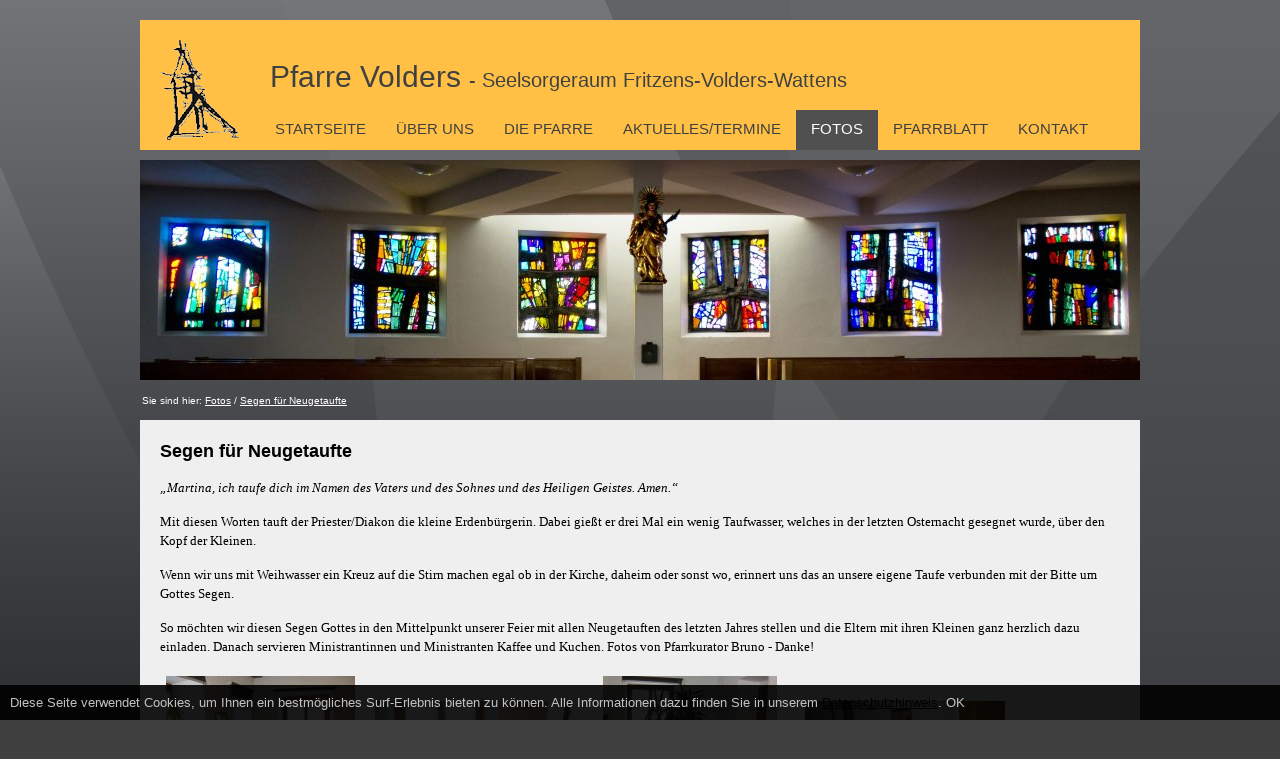

--- FILE ---
content_type: text/html; charset=UTF-8
request_url: https://www.pfarre-volders.at/segen-fuer-neugetaufte--61155356-de.html
body_size: 3203
content:
<!DOCTYPE html><html lang="de"><head><title>Segen für Neugetaufte - Pfarre Volders</title><meta charset="UTF-8"><meta name="Description" content=""/><meta name="Keywords" content=""/><meta name="robots" content="noodp, index, follow"/><meta name="city" content="Volders"/><meta name="country" content="AT"/><meta name="state" content="Tirol"/><meta name="zipcode" content="6111"/><meta name="geo.placement" content="Volders, Tirol"/><meta name="geo.region" content="AT-7"/><meta name="language" content="de"/><meta name="publisher" content="Pfarre Volders"/><meta name="copyright" content="Pfarre Volders"/><meta name="author" content="Pfarre Volders"/><meta name="page-topic" content="Pfarre Volders"/><meta name="company" content="Pfarre Volders"/><meta name="distribution" content="global"/><meta name="audience" content="all"/><style> /*<![CDATA[*/ </style><meta property="og:title" content="Segen für Neugetaufte"/><meta property="og:description" content=""/><meta property="og:type" content="website"/><meta property="og:url" content="https://www.pfarre-volders.at/segen-fuer-neugetaufte--61155356-de.html"/><meta property="og:site_name" content="Pfarre Volders"/><meta property="og:image" content="https://www.pfarre-volders.at/pics/small/segen-fuer-neugetaufte-61155374.jpg"/><style> /*]]>*/ </style><link rel="canonical" href="https://www.pfarre-volders.at/segen-fuer-neugetaufte--61155356-de.html"/><meta name="apple-mobile-web-app-title" content="Pfarre Volders"><meta name="google-site-verification" content="qkyGzUkfihFczQ8iUu1bVyRxUaZ4RnTcWi-UKeFcI7g"/><meta name="viewport" content="width=1100"/><link rel="stylesheet" href="https://www.pfarre-volders.at/mediathek/homepage/css-combined.css?1720619359" media="all"/><script>/* <![CDATA[ */var notifications = new Array();var homedomain = 'https://www.pfarre-volders.at';var lang = 'de';var js_modules = ['new_session','homepage','consenttool','homepage_device_screen','cycle'];var datum_js_css = '4651421283';var mwesp = '47zXpn2YS8WiqhQusfZMxGBDjrvNP@5Eyw6b3OLUd-IRVKk1JHgA.oTCFae9ltcm';var ui_theme = 'smoothness';var google_api_key = 'AIzaSyDCrhHLbduA1SBSu0RN-aBDw5ojzWAfgPo';var google_anayltics_property = '';/* ]]> */</script><script src="https://www.pfarre-volders.at/js/scriptloader.min.js?4651421283"></script><script>/* <![CDATA[ */document.addEventListener('DOMContentLoaded', function() {});/* ]]> */</script></head><body id="body_61155356" class="body_de" style=""><div id="loading" style="display: none;"><div id="loading_text"></div></div><div id="tooltip" style="display: none;"></div><div id="wrapper"><div id="layout_logo"><a href="https://www.pfarre-volders.at"><img src="https://www.pfarre-volders.at/mediathek/homepage/logo.png" border="0" alt="Pfarre Volders"/></a></div><div id="layout_pfarre"><a href="https://www.pfarre-volders.at">Pfarre Volders <span>- Seelsorgeraum Fritzens-Volders-Wattens</span></a></div> <a class="unsichtbar" href="#layout_content">Menü überspringen</a> <div class="menu"> <ul><li id="menu_30640002" class=""><a href="https://www.pfarre-volders.at/" class="" target="_self">Startseite </a></li><li id="menu_30640012" class="has_sub"><a href="https://www.pfarre-volders.at/mitarbeiterinnen--30640176-de.html" class="" target="_self">Über uns </a><ul><li id="menu_30640176" class=""><a href="https://www.pfarre-volders.at/mitarbeiterinnen--30640176-de.html" class="" target="_self">MitarbeiterInnen </a></li><li id="menu_30640177" class=""><a href="https://www.pfarre-volders.at/pfarrgemeinderat--30640177-de.html" class="" target="_self">Pfarrgemeinderat </a></li><li id="menu_30640179" class=""><a href="https://www.pfarre-volders.at/pfarrkirchenrat--30640179-de.html" class="" target="_self">Pfarrkirchenrat </a></li><li id="menu_30640180" class=""><a href="https://www.pfarre-volders.at/seelsorgeraum--30640180-de.html" class="" target="_self">Seelsorgeraum </a></li></ul></li><li id="menu_30640013" class="has_sub"><a href="https://www.pfarre-volders.at/die-pfarre--30640013-de.html" class="" target="_self">Die Pfarre </a><ul><li id="menu_30640498" class=""><a href="https://www.pfarre-volders.at/geschichte--30640498-de.html" class="" target="_self">Geschichte </a></li><li id="menu_30640499" class=""><a href="https://www.pfarre-volders.at/kirchen-kapellen--30640499-de.html" class="" target="_self">Kirchen/Kapellen </a></li><li id="menu_30643023" class=""><a href="https://www.pfarre-volders.at/christliche-zeichen--30643023-de.html" class="" target="_self">Christliche Zeichen </a></li><li id="menu_30640500" class=""><a href="https://www.pfarre-volders.at/gruppen--30640500-de.html" class="" target="_self">Gruppen </a></li><li id="menu_32736403" class=""><a href="https://www.pfarre-volders.at/kinder-und-jugend--32736403-de.html" class="" target="_self">Kinder und Jugend </a></li><li id="menu_30640507" class="has_sub"><a href="https://www.pfarre-volders.at/sakramente--30640507-de.html" class="" target="_self">Sakramente </a><ul><li id="menu_30643271" class=""><a href="https://www.pfarre-volders.at/taufe--30643271-de.html" class="" target="_self">Taufe </a></li><li id="menu_30643355" class=""><a href="https://www.pfarre-volders.at/erstkommunion--30643355-de.html" class="" target="_self">Erstkommunion </a></li><li id="menu_30643507" class=""><a href="https://www.pfarre-volders.at/firmung--30643507-de.html" class="" target="_self">Firmung </a></li><li id="menu_30643636" class=""><a href="https://www.pfarre-volders.at/busse-beichte-versoehung--30643636-de.html" class="" target="_self">Buße/Beichte/Versöhung </a></li><li id="menu_30643760" class=""><a href="https://www.pfarre-volders.at/ehe--30643760-de.html" class="" target="_self">Ehe </a></li><li id="menu_30643868" class=""><a href="https://www.pfarre-volders.at/krankenkommunion-krankensalbung--30643868-de.html" class="" target="_self">Krankenkommunion, Krankensalbung </a></li><li id="menu_30643893" class=""><a href="https://www.pfarre-volders.at/tod--30643893-de.html" class="" target="_self">Tod </a></li></ul></li><li id="menu_30643116" class=""><a href="https://www.pfarre-volders.at/hochfeste--30643116-de.html" class="" target="_self">Hochfeste </a></li></ul></li><li id="menu_30640015" class=""><a href="https://www.pfarre-volders.at/aktuelles-termine--30640015-de.html" class="" target="_self">Aktuelles/Termine </a></li><li id="menu_30640018" class="active"><a href="https://www.pfarre-volders.at/fotos--30640018-de.html" class="active" target="_self">Fotos </a></li><li id="menu_30640021" class=""><a href="https://www.pfarre-volders.at/pfarrblatt--30640021-de.html" class="" target="_self">Pfarrblatt </a></li><li id="menu_30640025" class=""><a href="https://www.pfarre-volders.at/kontakt--30640025-de.html" class="" target="_self">Kontakt </a></li></ul> </div><div id="layout_content"><h1>Segen für Neugetaufte</h1><div id="inhalt_text"><p><span style="font-size:11pt"><span style="line-height:normal"><span style="text-autospace:none"><span style="font-family:&quot;Calibri&quot;,&quot;sans-serif&quot;"><i><span style="font-size:10.0pt"><span style="font-family:&quot;Verdana&quot;,&quot;sans-serif&quot;">„Martina, ich taufe dich im Namen des Vaters und des Sohnes und des Heiligen Geistes. Amen.“</span></span></i></span></span></span></span></p> <p><span style="font-size:11pt"><span style="line-height:normal"><span style="text-autospace:none"><span style="font-family:&quot;Calibri&quot;,&quot;sans-serif&quot;"><span style="font-size:10.0pt"><span style="font-family:&quot;Verdana&quot;,&quot;sans-serif&quot;">Mit diesen Worten tauft der Priester/Diakon die kleine Erdenbürgerin. Dabei gießt er drei Mal ein wenig Taufwasser, welches in der letzten Osternacht gesegnet wurde, über den Kopf der Kleinen.</span></span></span></span></span></span></p> <p><span style="font-size:11pt"><span style="line-height:normal"><span style="text-autospace:none"><span style="font-family:&quot;Calibri&quot;,&quot;sans-serif&quot;"><span style="font-size:10.0pt"><span style="font-family:&quot;Verdana&quot;,&quot;sans-serif&quot;">Wenn wir uns mit Weihwasser ein Kreuz auf die Stirn machen egal ob in der Kirche, daheim oder sonst wo, erinnert uns das an unsere eigene Taufe verbunden mit der Bitte um Gottes Segen.</span></span></span></span></span></span></p> <p><span style="font-size:11pt"><span style="line-height:normal"><span style="text-autospace:none"><span style="font-family:&quot;Calibri&quot;,&quot;sans-serif&quot;"><span style="font-size:10.0pt"><span style="font-family:&quot;Verdana&quot;,&quot;sans-serif&quot;">So möchten wir diesen Segen Gottes in den Mittelpunkt unserer Feier mit allen Neugetauften des letzten Jahres stellen und die Eltern mit ihren Kleinen ganz herzlich dazu einladen. Danach </span></span><span style="font-size:10.0pt"><span style="font-family:&quot;Verdana&quot;,&quot;sans-serif&quot;">servieren Ministrantinnen und Ministranten Kaffee und Kuchen. Fotos von Pfarrkurator Bruno - Danke!</span></span> </span></span></span></span></p> </div><ul id="page_pics_bottom" class="page_pics_small"><li class="page_pic" style="width: 200px;"><div class="page_pic_pic" data-width="189" data-height="200" style="width: 200px; height: 200px;"><a href="https://www.pfarre-volders.at/pics/big/61155368.jpg" class="fancybox" data-fancybox-group="site-61155356" title=""><img src="https://www.pfarre-volders.at/pics/small/61155368.jpg" alt="" style="border: none;"/></a></div></li><li class="page_pic" style="width: 200px;"><div class="page_pic_pic" data-width="200" data-height="150" style="width: 200px; height: 200px;"><a href="https://www.pfarre-volders.at/pics/big/61155370.jpg" class="fancybox" data-fancybox-group="site-61155356" title=""><img src="https://www.pfarre-volders.at/pics/small/61155370.jpg" alt="" style="border: none;"/></a></div></li><li class="page_pic" style="width: 200px;"><div class="page_pic_pic" data-width="174" data-height="200" style="width: 200px; height: 200px;"><a href="https://www.pfarre-volders.at/pics/big/61155372.jpg" class="fancybox" data-fancybox-group="site-61155356" title=""><img src="https://www.pfarre-volders.at/pics/small/61155372.jpg" alt="" style="border: none;"/></a></div></li><li class="page_pic" style="width: 200px;"><div class="page_pic_pic" data-width="200" data-height="150" style="width: 200px; height: 200px;"><a href="https://www.pfarre-volders.at/pics/big/61155374.jpg" class="fancybox" data-fancybox-group="site-61155356" title=""><img src="https://www.pfarre-volders.at/pics/small/61155374.jpg" alt="" style="border: none;"/></a></div></li></ul></div><div id="layout_bottom"><ul class="menu_list " id="menu_list_30640026"><li id="menu_30879150"><a href="http://www.dibk.at" target="_blank" class=""><span class="menu_list_titelbild"></span>Diözese Innsbruck</a></li><li id="menu_30879524"><a href="http://www.volders.tirol.gv.at/" target="_blank" class=""><span class="menu_list_titelbild"></span>Gemeinde Volders</a></li><li id="menu_30640528"><a href="https://www.facebook.com/groups/1590336394573742/" target="_blank" class=""><span class="menu_list_titelbild"></span>Flüchtlingsheim Kleinvolderberg</a></li><li id="menu_30640033"><a href="https://www.pfarre-volders.at/impressum--30640033-de.html" target="_self" class=""><span class="menu_list_titelbild"></span>Impressum</a></li><li id="menu_45623244"><a href="https://www.pfarre-volders.at/datenschutzerklaerung--45623244-de.html" target="_self" class=""><span class="menu_list_titelbild"></span>Datenschutzerklärung</a></li></ul> <a href="https://www.mediawerk.at" target="_blank" title="mediawerk - Webdesign aus Tirol">made by <strong>media</strong>werk</a></div><div class="ellipsis" id="layout_position">Sie sind hier:&nbsp;<a href="https://www.pfarre-volders.at/fotos--30640018-de.html">Fotos</a> / <a href="https://www.pfarre-volders.at/segen-fuer-neugetaufte--61155356-de.html">Segen für Neugetaufte</a></div><div id="diashow"><div class="cycle-slideshow" data-cycle-fx="fadeout" data-cycle-speed="1000" data-cycle-timeout="5000" data-cycle-slides=">div" data-cycle-center-horz="true" data-cycle-center-vert="false"><div><img src="https://www.pfarre-volders.at/pics/big/30792058.jpg" alt="" style="width: 1000px; height:220px;border: 0;"/></div></div></div></div><div id="calendar" style="display: none;"></div><div id="consenttool"> Diese Seite verwendet Cookies, um Ihnen ein bestmögliches Surf-Erlebnis bieten zu können. Alle Informationen dazu finden Sie in unserem <a href="https://www.pfarre-volders.at/datenschutzerklaerung--45623244-de.html">Datenschutzhinweis</a>. <span id="consenttool_ok" data-href="https://www.pfarre-volders.at/?qc=bD1kZSZhY3Rpb249c2Vzc2lvbl9jb25zZ-50dG9vbF9vayZ0eXBlPXJlcXVpcmVk">OK</span></div></body></html>

--- FILE ---
content_type: text/css; charset=ISO-8859-1
request_url: https://www.pfarre-volders.at/mediathek/homepage/css-combined.css?1720619359
body_size: 3819
content:
body {color:#000000;font-family:Verdana,Arial,Helvetica;font-size:12px;}* {color:inherit;font-family:inherit;font-size:inherit;}.body_editor {background:#FFFFFF;line-height:1.4;padding:0 5px;line-height:1.3;}p{margin-top:0;margin-bottom:15px; }b, strong{font-weight:bold; }a,a.classml {color:#000000;text-decoration:underline;}h1, h2 {color:#000000;font-size:14px;font-weight:bold;margin-bottom:15px;margin-top:0;}div.jGrowl h2 {color:#FFFFFF;}h1 {font-size:18px;}h3 {color:#666666;font-size:12px;font-weight:bold;margin-bottom:10px;font-style:italic;}ul, ol {margin:0 0 0 1.6em;padding:0;}li {margin:0 0 2px 0;padding:0;}ul {margin-bottom:10px;list-style-position:outside;list-style-type:disc;}.body_editor ul li {margin-left:0;}ul.homepage_unterseiten_layout_ohne_bild,ul.homepage_unterseiten_layout_ohne_bild li {margin:0;padding:0;list-style-type:none;list-style-image:none;}ul.homepage_unterseiten_layout_ohne_bild li a {display:block;padding:10px;text-decoration:none;overflow:hidden;color:#666666;}* html ul.homepage_unterseiten_layout_ohne_bild li a {overflow:visible;height:1%;}ul.homepage_unterseiten_layout_ohne_bild li a.farbe1 {background-color:#dcdcdc;}.farbe1 {background-color:#EFEFEF;}#wrapper #layout_content ul.homepage_unterseiten_layout_ohne_bild li a:hover,#wrapper #layout_content ul.homepage_unterseiten_layout_ohne_bild li a.farbe1:hover,#wrapper #layout_content ul.homepage_unterseiten_layout_ohne_bild li a.farbe2:hover {background-color:#C0C0C0;color:#FFFFFF;}ul.homepage_unterseiten_layout_ohne_bild li span.homepage_unterseiten_layout_datum {display:block;float:left;width:auto;font-weight:normal;}ul.homepage_unterseiten_layout_ohne_bild li a span.homepage_unterseiten_layout_titel {display:block;margin-left:90px;}ul.homepage_unterseiten_layout_mit_bild,ul.homepage_unterseiten_layout_mit_bild li {margin:0;padding:0;list-style-type:none;list-style-image:none;}ul.homepage_unterseiten_layout_mit_bild li {float:left;width:auto;margin:0 10px 10px 0;border:1px dotted #dcdcdc;}ul.homepage_unterseiten_layout_mit_bild li a {text-align:center;text-decoration:none;overflow:hidden;}#layout_content ul.homepage_unterseiten_layout_mit_bild li .homepage_unterseiten_layout_mit_bild_titel {display:block;padding:5px;background-color:#dcdcdc;color:#666666;height:35px;}ul.homepage_unterseiten_layout_mit_bild li .homepage_unterseiten_layout_datum {display:block;font-size:0.8em;margin-bottom:5px;}ul.homepage_unterseiten_layout_mit_bild li .homepage_unterseiten_layout_mit_bild_titelbild {display:block;text-align:center;overflow:hidden;margin:10px;}ul.homepage_unterseiten_layout_mit_bild_text_kurz,ul.homepage_unterseiten_layout_mit_bild_text_kurz li {margin:0;padding:0;list-style-type:none;list-style-image:none;}ul.homepage_unterseiten_layout_mit_bild_text_kurz li {position:relative;margin-bottom:10px;overflow:hidden;border:1px solid #dcdcdc;}* html ul.homepage_unterseiten_layout_mit_bild_text_kurz li {overflow:visible;height:1%;}ul.homepage_unterseiten_layout_mit_bild_text_kurz li a {display:block;text-decoration:none;overflow:hidden;}#layout_content ul.homepage_unterseiten_layout_mit_bild_text_kurz li .homepage_unterseiten_layout_mit_bild_text_kurz_titel {display:block;padding:5px;background-color:#dcdcdc;color:#666666;overflow:hidden;}ul.homepage_unterseiten_layout_mit_bild_text_kurz li .homepage_unterseiten_layout_mit_bild_text_kurz_titelbild {float:left;margin:5px;text-align:center;}ul.homepage_unterseiten_layout_mit_bild_text_kurz li .homepage_unterseiten_layout_mit_bild_text_kurz_text {display:block;margin:5px;}ul.homepage_unterseiten_layout_mit_bild_text_kurz li span.homepage_unterseiten_layout_datum {margin-right:10px;}* html ul.homepage_unterseiten_layout_mit_bild_text_kurz li,* html ul.homepage_unterseiten_layout_mit_bild_text_kurz li a,* html ul.homepage_unterseiten_layout_mit_bild_text_kurz li .homepage_unterseiten_layout_mit_bild_text_kurz_titel,* html ul.homepage_unterseiten_layout_mit_bild_text_kurz li .homepage_unterseiten_layout_mit_bild_text_kurz_text {overflow:visible;height:1%;}.menu_list span.homepage_unterseiten_layout_datum {margin-right:10px;}.seitenzahlen {margin-top:1em;background-color:#DCDCDC;overflow:hidden;padding:3px;clear:both;}* html .seitenzahlen {overflow:visible;height:1%;}.seitenzahlen .page_print {float:left;width:auto;margin-right:1em;padding-right:1em;border-right:1px solid #000000;}.seitenzahlen ul,.seitenzahlen li {margin:0;padding:0;list-style-type:none;list-style-image:none;}.seitenzahlen ul li {float:left;width:auto;margin-right:1em;}.seitenzahlen ul li a {text-decoration:none;}.seitenzahlen ul li a.active {font-weight:bold;}#page_pics_top,#page_pics_right,#page_pics_bottom,#page_pics_left {margin:0;padding:0;list-style-type:none;}#page_pics_top {width:100%;overflow:hidden;margin-bottom:20px;}* html #page_pics_top {overflow:visible;height:1%;}#page_pics_right {float:right;width:auto;margin:0 0 0 40px;}#page_pics_bottom {width:100%;overflow:hidden;margin-top:20px;}#page_pics_left {float:left;width:auto;margin:0 40px 0 0;}.page_pic {position:relative;padding:0;margin:0;overflow:hidden;line-height:0;border:none;display:block;}.page_pic_pic {text-align:center;overflow:hidden;}#page_pics_top .page_pic,#page_pics_bottom .page_pic {float:left;width:auto;margin:0 15px 15px 0px;}#page_pics_top .page_pic_pic,#page_pics_bottom .page_pic_pic {display:table-cell;vertical-align:middle;overflow:hidden;}#page_pics_right .page_pic,#page_pics_left .page_pic {margin-bottom:20px;}.page_pic a {text-decoration:none;}.page_pic_text {padding-top:5px;font-size:0.8em;line-height:1.4em;text-align:center;}#page_pics_top .page_pic_text,#page_pics_bottom .page_pic_text {height:30px;}#page_pics_right .page_pic_text,#page_pics_left .page_pic_text {margin-bottom:10px;}#page_files {margin:0;padding:0;list-style-type:none;}.page_file {margin-bottom:5px;}.page_file a {padding-left:20px;background:url('/cms/interface_v4/icons/16x16/download.png') left center no-repeat;}span.page_file_size {font-size:0.8em;color:#909090;}form {margin:0;padding:0;}input.text,select,textarea {background-color:#EFEFEF;border:1px solid #666666;color:#666666;}.error {color:#FF0000;}label.error {color:#FF0000;}input.text,input.texterror,textarea,textarea.error {font-size:12px;padding:5px;margin:0;}select,select.error {font-size:12px;padding:4px;margin:0;}input.texterror,textarea.texterror,select.error {background-color:#FFCDCD;border:1px solid #FF0000;color:#666666;}.submit {display:block;margin-top:15px;border:none;font-weight:bold;background-color:#C0C0C0;border:1px solid #666666;color:#666666;padding:5px 10px;text-align:center;text-decoration:none;}#formular_kontakt label {display:block;padding-top:6px;}#formular_kontakt input.text,#formular_kontakt textarea,#formular_kontakt input.texterror,#formular_kontakt textarea.texterror {width:230px;}#formular_kontakt span.radio {margin-right:20px;}#formular_kontakt textarea {height:80px;}#formular_kontakt input.submit {width:240px;}.clearboth {clear:both;height:1px;overflow:hidden;}.unsichtbar{display:inline;height:0;left:-3000px;overflow:hidden;position:absolute;top:-2000px;width:0;}a.backlink {clear:both;display:block;padding-top:5px;text-decoration:none;color:#C0C0C0;border-top:1px solid #E6E6E6;text-align:center;margin:0;}#securecode {background-color:#82929b;float:left;width:auto;padding:2px;}.mwesp {display:none;}#tooltip {display:none;position:absolute;top:0;left:0;z-index:100;background-color:#FFFFFF;padding:5px;max-width:300px;color:#000000;filter:alpha(opacity=95);opacity:0.95;font-size:10px;border:1px solid #000000;}html {height:100%;max-height:100%;max-width:100%;width:100%;}body {height:100%;max-height:100%;max-width:100%;width:100%;padding:0;margin:0;background-color:#404040;background-image:url('/mediathek/homepage/bg.png');background-position:center center;background-repeat:no-repeat;background-attachment:fixed;-webkit-background-size:cover;-moz-background-size:cover;-o-background-size:cover;background-size:cover;}#wrapper {position:relative;margin-left:auto;margin-right:auto;text-align:left;width:1000px;overflow:hidden;}* html #wrapper {overflow:visible;height:1%;}#diashow {position:absolute;left:0;top:160px;width:1000px;height:220px;overflow:hidden;z-index:1;}#layout_logo {position:absolute;left:20px;top:40px;z-index:101;}#layout_pfarre {position:absolute;left:130px;top:60px;z-index:101;}#layout_pfarre a {font-size:30px;text-decoration:none;color:#404040;}#layout_pfarre a span {font-size:20px;}#layout_content {clear:both;overflow:hidden;line-height:1.3;margin-top:420px;padding:20px;background-color:#EFEFEF;min-height:400px;height:auto !important;height:400px;}* html #layout_content {overflow:visible;height:1%;}#layout_bottom {clear:both;padding:15px;font-size:10px;color:#FFFFFF;overflow:hidden;text-align:center;}#layout_bottom ul,#layout_bottom ul li {margin:0;padding:0;list-style-type:none;}#layout_bottom ul,#layout_bottom ul li {display:inline-block;}#layout_bottom a {display:inline-block;padding:2px 10px;text-decoration:none;color:#FFFFFF;font-size:10px;}#layout_bottom a * {text-decoration:none;font-size:10px;color:#FFFFFF;}#layout_bottom ul li a {border-right:1px solid #C0C0C0;}#layout_position {position:absolute;left:2px;top:395px;z-index:4;color:#FFFFFF;font-size:10px;}#layout_position * {color:#FFFFFF;font-size:10px;margin:0;padding:0;}#loading {height:100%;width:100%;position:fixed;top:0;left:0;overflow:hidden;background:url('/mediathek/homepage/loading.gif') center center no-repeat #000000;z-index:10000;filter:alpha(opacity=50);-moz-opacity:0.50;opacity:0.50;display:none;}.menu {width:880px;position:absolute;top:20px;left:0;height:40px;padding-top:90px;padding-left:120px;z-index:100;background-color:#ffa800;background:-moz-linear-gradient(top, rgba(255,192,69,1) 100%, rgba(255,168,0,1) 100%);background:-webkit-linear-gradient(top, rgba(255,192,69,1) 100%,rgba(255,168,0,1) 100%);background:linear-gradient(to bottom, rgba(255,192,69,1) 100%,rgba(255,168,0,1) 100%);filter:progid:DXImageTransform.Microsoft.gradient( startColorstr='#ffc045', endColorstr='#ffa800',GradientType=0 );}* html .menu {width:880px;w\idth:880px;}.menu ul,.menu ul li {padding:0;margin:0;list-style-type:none;list-style-image:none;}.menu ul li {float:left;width:auto;position:relative;}.menu ul ul {visibility:hidden;position:absolute;height:0;top:40px;width:250px;}.menu ul ul li {width:250px;border-top:1px solid #ffa800;}.menu ul ul ul {left:250px;top:0;border-top:none;}.menu ul ul ul li:first-child {border-top:none;}.menu a,.menu a:visited {display:block;font-size:15px;text-decoration:none;text-transform:uppercase;height:20px;padding:10px 15px;overflow-y:hidden;color:#404040;}.menu ul ul a,.menu ul ul a:visited {background-color:#ffc045;height:auto;padding:7px 15px;font-size:13px;text-transform:none;color:#404040;}#wrapper .menu a:hover,#wrapper .menu a.active,#wrapper .menu a.active:hover {background-color:#505050;color:#FFFFFF;}.menu ul li:hover ul,.menu ul a:hover ul{visibility:visible;}.menu ul :hover ul ul{visibility:hidden;}.menu ul :hover ul :hover ul{ visibility:visible;}#consenttool{position:fixed;bottom:0;width:100%;padding:10px;overflow:hidden;box-sizing:border-box;z-index:99999;background:rgb(0, 0, 0);background:rgba(0, 0, 0, 0.9);filter:progid:DXImageTransform.Microsoft.gradient(startColorstr=#CC000000, endColorstr=#CC000000); -ms-filter:"progid:DXImageTransform.Microsoft.gradient(startColorstr=#CC000000, endColorstr=#CC000000)";color:#C0C0C0;font-size:0.8rem;}#consenttool a{text-decoration:underline;}#consenttool .row{max-width:1200px;margin:0 auto;justify-content:flex-end;align-items:flex-end;}.consenttool_button{display:inline-block;padding:10px;border:1px solid #808080;color:#FFFFFF;text-decoration:none;cursor:pointer;}.consenttool_button.consenttool_button_all{background-color:#808080;}#consenttool_settings{width:100%;padding:1rem;color:#000000;}@media only screen and (min-width : 768px){#consenttool_settings{width:600px; }}.consenttool_settings_headline{font-size:1.5rem;margin-bottom:1rem;}.consenttool_settings_info{font-size:0.8rem;margin-bottom:1rem;}.consenttool_settings_allow_all{margin-bottom:2rem;}.consenttool_settings_section{border-left:1px solid #DCDCDC;border-right:1px solid #DCDCDC;border-bottom:1px solid #DCDCDC;}.consenttool_settings_expand,.consenttool_settings_type{font-weight:bold;font-size:0.8rem;cursor:pointer;padding:10px;}.consenttool_settings_check{font-size:0.8rem;text-align:right;padding:10px;}.consenttool_settings_typeinfo{display:none;padding:10px;font-size:0.8rem;}.consenttool_settings_save{color:#808080;cursor:pointer;float:right;}.fancybox-image,.fancybox-inner,.fancybox-nav,.fancybox-nav span,.fancybox-outer,.fancybox-skin,.fancybox-tmp,.fancybox-wrap,.fancybox-wrap iframe,.fancybox-wrap object{padding:0;margin:0;border:0;outline:0;vertical-align:top}.fancybox-wrap{position:absolute;top:0;left:0;z-index:8020}.fancybox-inner,.fancybox-outer,.fancybox-skin{position:relative}.fancybox-skin{background:#f9f9f9;color:#444;text-shadow:none;-webkit-border-radius:4px;-moz-border-radius:4px;border-radius:4px}.fancybox-opened{z-index:8030}.fancybox-opened .fancybox-skin{-webkit-box-shadow:0 10px 25px rgba(0,0,0,.5);-moz-box-shadow:0 10px 25px rgba(0,0,0,.5);box-shadow:0 10px 25px rgba(0,0,0,.5)}.fancybox-inner{overflow:hidden}.fancybox-type-iframe .fancybox-inner{-webkit-overflow-scrolling:touch}.fancybox-error{color:#444;font:14px/20px "Helvetica Neue",Helvetica,Arial,sans-serif;margin:0;padding:15px;white-space:nowrap}.fancybox-iframe,.fancybox-image{display:block;width:100%;height:100%}.fancybox-image{max-width:100%;max-height:100%}#fancybox-loading,.fancybox-close,.fancybox-next span,.fancybox-prev span{background-image:url(/js/fancybox/fancybox_sprite.png)}#fancybox-loading{position:fixed;top:50%;left:50%;margin-top:-22px;margin-left:-22px;background-position:0 -108px;opacity:.8;cursor:pointer;z-index:8060}.fancybox-close,.fancybox-nav,.fancybox-nav span{cursor:pointer;z-index:8040;position:absolute}#fancybox-loading div{width:44px;height:44px;background:url(/js/fancybox/fancybox_loading.gif) center center no-repeat}.fancybox-close{top:-18px;right:-18px;width:36px;height:36px}.fancybox-nav{top:0;width:40%;height:100%;text-decoration:none;background:url(/js/fancybox/blank.gif);-webkit-tap-highlight-color:transparent}.fancybox-prev{left:0}.fancybox-next{right:0}.fancybox-nav span{top:50%;width:36px;height:34px;margin-top:-18px;visibility:hidden}.fancybox-prev span{left:10px;background-position:0 -36px}.fancybox-next span{right:10px;background-position:0 -72px}.fancybox-nav:hover span{visibility:visible}.fancybox-tmp{position:absolute;top:-99999px;left:-99999px;visibility:hidden;max-width:99999px;max-height:99999px;overflow:visible!important}.fancybox-lock,.fancybox-lock body{overflow:hidden!important}.fancybox-lock{width:auto}.fancybox-lock-test{overflow-y:hidden!important}.fancybox-overlay{position:absolute;top:0;left:0;overflow:hidden;display:none;z-index:8010;background:url(/js/fancybox/fancybox_overlay.png)}.fancybox-overlay-fixed{position:fixed;bottom:0;right:0}.fancybox-lock .fancybox-overlay{overflow:auto;overflow-y:scroll}.fancybox-title{visibility:hidden;font:400 13px/20px "Helvetica Neue",Helvetica,Arial,sans-serif;position:relative;text-shadow:none;z-index:8050}.fancybox-opened .fancybox-title{visibility:visible}.fancybox-title-float-wrap{position:absolute;bottom:0;right:50%;margin-bottom:-35px;z-index:8050;text-align:center}.fancybox-title-float-wrap .child{display:inline-block;margin-right:-100%;padding:2px 20px;background:0 0;background:rgba(0,0,0,.8);-webkit-border-radius:15px;-moz-border-radius:15px;border-radius:15px;text-shadow:0 1px 2px #222;color:#FFF;font-weight:700;line-height:24px;white-space:nowrap}.fancybox-title-outside-wrap{position:relative;margin-top:10px;color:#fff}.fancybox-title-inside-wrap{padding-top:10px}.fancybox-title-over-wrap{position:absolute;bottom:0;left:0;color:#fff;padding:10px;background:#000;background:rgba(0,0,0,.8)}@media only screen and (-webkit-min-device-pixel-ratio:1.5),only screen and (min--moz-device-pixel-ratio:1.5),only screen and (min-device-pixel-ratio:1.5){#fancybox-loading,.fancybox-close,.fancybox-next span,.fancybox-prev span{background-image:url(/js/fancybox/fancybox_sprite@2x.png);background-size:44px 152px}#fancybox-loading div{background-image:url(/js/fancybox/fancybox_loading@2x.gif);background-size:24px 24px}}#jNotify{position:absolute;background:url('/cms/interface_v4/icons/32x32/info.png') no-repeat 15px 12px #d8e6fc;color:#35517c;border:1px solid #a7c3f0;padding:20px 20px 20px 60px;margin:15px;z-index:9999; -moz-border-radius : 5px;border-radius:5px; -webkit-border-radius:5px;max-width:500px;}#jNotify a {color:#35517c !important;text-decoration:none;}#jNotify p:first-child{margin-top:0; }#jNotify p:last-child{margin-bottom:0; }#jSuccess{position:absolute;background:url('/cms/interface_v4/icons/32x32/hacken_gruen.png') no-repeat 15px 12px #E6EFC2;color:#264409;border:1px solid #C6D880;padding:20px 20px 20px 60px;margin:15px;z-index:9999; -moz-border-radius : 5px;border-radius:5px; -webkit-border-radius:5px;max-width:500px;}#jSuccess a {color:#264409 !important;text-decoration:none;}#jSuccess p:first-child{margin-top:0; }#jSuccess p:last-child{margin-bottom:0; }#jError{position:absolute;background:url('/cms/interface_v4/icons/32x32/achtung.png') no-repeat 15px 12px #FBE3E4;color:#8a1f11;border:1px solid #FBC2C4;padding:20px 20px 20px 60px;margin:15px;z-index:9999; -moz-border-radius : 5px;border-radius:5px; -webkit-border-radius:5px;max-width:500px;}#jError a {color:#8a1f11 !important;text-decoration:none;}#jError p:first-child{margin-top:0; }#jError p:last-child{margin-bottom:0; }#jOverlay{width:100%;height:100%;position:fixed;top:0;left:0;z-index:9998}#jNotify .button,#jSuccess .button,#jError .button{display:inline-block;font:bold 11px Arial;text-decoration:none;background-color:#EEEEEE;color:#333333;padding:4px 10px 4px 10px;border-top:1px solid #CCCCCC;border-right:1px solid #333333;border-bottom:1px solid #333333;border-left:1px solid #CCCCCC;}